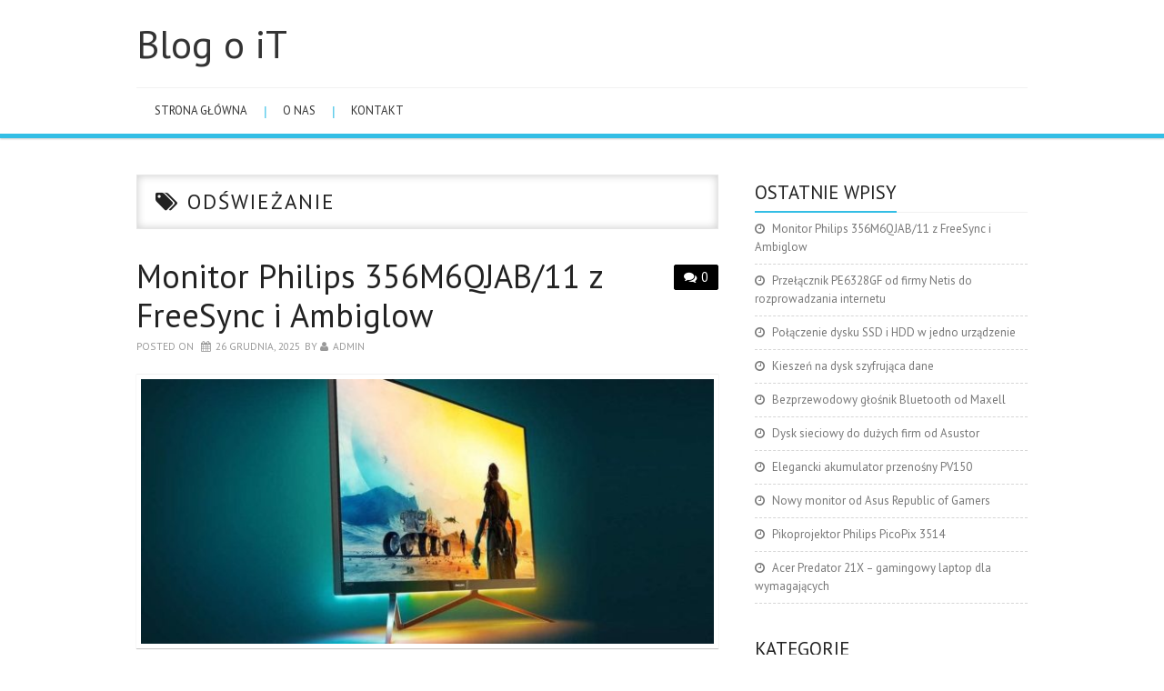

--- FILE ---
content_type: text/html; charset=UTF-8
request_url: https://www.it-net.pl/tag/odswiezanie/
body_size: 6853
content:
<!DOCTYPE html>
<html dir="ltr" lang="pl-PL">
<head>
	<meta charset="UTF-8">
	<meta name="viewport" content="width=device-width, initial-scale=1, maximum-scale=1">

	
	<link rel="profile" href="http://gmpg.org/xfn/11">
	<link rel="pingback" href="https://www.it-net.pl/xmlrpc.php">

	
		<!-- All in One SEO 4.7.0 - aioseo.com -->
		<title>odświeżanie | Blog o iT</title>
		<meta name="robots" content="max-snippet:-1, max-image-preview:large, max-video-preview:-1" />
		<link rel="canonical" href="https://www.it-net.pl/tag/odswiezanie/" />
		<meta name="generator" content="All in One SEO (AIOSEO) 4.7.0" />
		<meta name="google" content="nositelinkssearchbox" />
		<script type="application/ld+json" class="aioseo-schema">
			{"@context":"https:\/\/schema.org","@graph":[{"@type":"BreadcrumbList","@id":"https:\/\/www.it-net.pl\/tag\/odswiezanie\/#breadcrumblist","itemListElement":[{"@type":"ListItem","@id":"https:\/\/www.it-net.pl\/#listItem","position":1,"name":"Dom","item":"https:\/\/www.it-net.pl\/","nextItem":"https:\/\/www.it-net.pl\/tag\/odswiezanie\/#listItem"},{"@type":"ListItem","@id":"https:\/\/www.it-net.pl\/tag\/odswiezanie\/#listItem","position":2,"name":"od\u015bwie\u017canie","previousItem":"https:\/\/www.it-net.pl\/#listItem"}]},{"@type":"CollectionPage","@id":"https:\/\/www.it-net.pl\/tag\/odswiezanie\/#collectionpage","url":"https:\/\/www.it-net.pl\/tag\/odswiezanie\/","name":"od\u015bwie\u017canie | Blog o iT","inLanguage":"pl-PL","isPartOf":{"@id":"https:\/\/www.it-net.pl\/#website"},"breadcrumb":{"@id":"https:\/\/www.it-net.pl\/tag\/odswiezanie\/#breadcrumblist"}},{"@type":"Organization","@id":"https:\/\/www.it-net.pl\/#organization","name":"Blog o iT","url":"https:\/\/www.it-net.pl\/"},{"@type":"WebSite","@id":"https:\/\/www.it-net.pl\/#website","url":"https:\/\/www.it-net.pl\/","name":"Blog o iT","inLanguage":"pl-PL","publisher":{"@id":"https:\/\/www.it-net.pl\/#organization"}}]}
		</script>
		<!-- All in One SEO -->

<link rel='dns-prefetch' href='//fonts.googleapis.com' />
<link rel="alternate" type="application/rss+xml" title="Blog o iT &raquo; Kanał z wpisami" href="https://www.it-net.pl/feed/" />
<link rel="alternate" type="application/rss+xml" title="Blog o iT &raquo; Kanał z komentarzami" href="https://www.it-net.pl/comments/feed/" />
<link rel="alternate" type="application/rss+xml" title="Blog o iT &raquo; Kanał z wpisami otagowanymi jako odświeżanie" href="https://www.it-net.pl/tag/odswiezanie/feed/" />
<script type="text/javascript">
/* <![CDATA[ */
window._wpemojiSettings = {"baseUrl":"https:\/\/s.w.org\/images\/core\/emoji\/15.0.3\/72x72\/","ext":".png","svgUrl":"https:\/\/s.w.org\/images\/core\/emoji\/15.0.3\/svg\/","svgExt":".svg","source":{"concatemoji":"https:\/\/www.it-net.pl\/wp-includes\/js\/wp-emoji-release.min.js?ver=6.5.7"}};
/*! This file is auto-generated */
!function(i,n){var o,s,e;function c(e){try{var t={supportTests:e,timestamp:(new Date).valueOf()};sessionStorage.setItem(o,JSON.stringify(t))}catch(e){}}function p(e,t,n){e.clearRect(0,0,e.canvas.width,e.canvas.height),e.fillText(t,0,0);var t=new Uint32Array(e.getImageData(0,0,e.canvas.width,e.canvas.height).data),r=(e.clearRect(0,0,e.canvas.width,e.canvas.height),e.fillText(n,0,0),new Uint32Array(e.getImageData(0,0,e.canvas.width,e.canvas.height).data));return t.every(function(e,t){return e===r[t]})}function u(e,t,n){switch(t){case"flag":return n(e,"\ud83c\udff3\ufe0f\u200d\u26a7\ufe0f","\ud83c\udff3\ufe0f\u200b\u26a7\ufe0f")?!1:!n(e,"\ud83c\uddfa\ud83c\uddf3","\ud83c\uddfa\u200b\ud83c\uddf3")&&!n(e,"\ud83c\udff4\udb40\udc67\udb40\udc62\udb40\udc65\udb40\udc6e\udb40\udc67\udb40\udc7f","\ud83c\udff4\u200b\udb40\udc67\u200b\udb40\udc62\u200b\udb40\udc65\u200b\udb40\udc6e\u200b\udb40\udc67\u200b\udb40\udc7f");case"emoji":return!n(e,"\ud83d\udc26\u200d\u2b1b","\ud83d\udc26\u200b\u2b1b")}return!1}function f(e,t,n){var r="undefined"!=typeof WorkerGlobalScope&&self instanceof WorkerGlobalScope?new OffscreenCanvas(300,150):i.createElement("canvas"),a=r.getContext("2d",{willReadFrequently:!0}),o=(a.textBaseline="top",a.font="600 32px Arial",{});return e.forEach(function(e){o[e]=t(a,e,n)}),o}function t(e){var t=i.createElement("script");t.src=e,t.defer=!0,i.head.appendChild(t)}"undefined"!=typeof Promise&&(o="wpEmojiSettingsSupports",s=["flag","emoji"],n.supports={everything:!0,everythingExceptFlag:!0},e=new Promise(function(e){i.addEventListener("DOMContentLoaded",e,{once:!0})}),new Promise(function(t){var n=function(){try{var e=JSON.parse(sessionStorage.getItem(o));if("object"==typeof e&&"number"==typeof e.timestamp&&(new Date).valueOf()<e.timestamp+604800&&"object"==typeof e.supportTests)return e.supportTests}catch(e){}return null}();if(!n){if("undefined"!=typeof Worker&&"undefined"!=typeof OffscreenCanvas&&"undefined"!=typeof URL&&URL.createObjectURL&&"undefined"!=typeof Blob)try{var e="postMessage("+f.toString()+"("+[JSON.stringify(s),u.toString(),p.toString()].join(",")+"));",r=new Blob([e],{type:"text/javascript"}),a=new Worker(URL.createObjectURL(r),{name:"wpTestEmojiSupports"});return void(a.onmessage=function(e){c(n=e.data),a.terminate(),t(n)})}catch(e){}c(n=f(s,u,p))}t(n)}).then(function(e){for(var t in e)n.supports[t]=e[t],n.supports.everything=n.supports.everything&&n.supports[t],"flag"!==t&&(n.supports.everythingExceptFlag=n.supports.everythingExceptFlag&&n.supports[t]);n.supports.everythingExceptFlag=n.supports.everythingExceptFlag&&!n.supports.flag,n.DOMReady=!1,n.readyCallback=function(){n.DOMReady=!0}}).then(function(){return e}).then(function(){var e;n.supports.everything||(n.readyCallback(),(e=n.source||{}).concatemoji?t(e.concatemoji):e.wpemoji&&e.twemoji&&(t(e.twemoji),t(e.wpemoji)))}))}((window,document),window._wpemojiSettings);
/* ]]> */
</script>
<style id='wp-emoji-styles-inline-css' type='text/css'>

	img.wp-smiley, img.emoji {
		display: inline !important;
		border: none !important;
		box-shadow: none !important;
		height: 1em !important;
		width: 1em !important;
		margin: 0 0.07em !important;
		vertical-align: -0.1em !important;
		background: none !important;
		padding: 0 !important;
	}
</style>
<link rel='stylesheet' id='wp-block-library-css' href='https://www.it-net.pl/wp-includes/css/dist/block-library/style.min.css?ver=6.5.7' type='text/css' media='all' />
<style id='classic-theme-styles-inline-css' type='text/css'>
/*! This file is auto-generated */
.wp-block-button__link{color:#fff;background-color:#32373c;border-radius:9999px;box-shadow:none;text-decoration:none;padding:calc(.667em + 2px) calc(1.333em + 2px);font-size:1.125em}.wp-block-file__button{background:#32373c;color:#fff;text-decoration:none}
</style>
<style id='global-styles-inline-css' type='text/css'>
body{--wp--preset--color--black: #000000;--wp--preset--color--cyan-bluish-gray: #abb8c3;--wp--preset--color--white: #ffffff;--wp--preset--color--pale-pink: #f78da7;--wp--preset--color--vivid-red: #cf2e2e;--wp--preset--color--luminous-vivid-orange: #ff6900;--wp--preset--color--luminous-vivid-amber: #fcb900;--wp--preset--color--light-green-cyan: #7bdcb5;--wp--preset--color--vivid-green-cyan: #00d084;--wp--preset--color--pale-cyan-blue: #8ed1fc;--wp--preset--color--vivid-cyan-blue: #0693e3;--wp--preset--color--vivid-purple: #9b51e0;--wp--preset--gradient--vivid-cyan-blue-to-vivid-purple: linear-gradient(135deg,rgba(6,147,227,1) 0%,rgb(155,81,224) 100%);--wp--preset--gradient--light-green-cyan-to-vivid-green-cyan: linear-gradient(135deg,rgb(122,220,180) 0%,rgb(0,208,130) 100%);--wp--preset--gradient--luminous-vivid-amber-to-luminous-vivid-orange: linear-gradient(135deg,rgba(252,185,0,1) 0%,rgba(255,105,0,1) 100%);--wp--preset--gradient--luminous-vivid-orange-to-vivid-red: linear-gradient(135deg,rgba(255,105,0,1) 0%,rgb(207,46,46) 100%);--wp--preset--gradient--very-light-gray-to-cyan-bluish-gray: linear-gradient(135deg,rgb(238,238,238) 0%,rgb(169,184,195) 100%);--wp--preset--gradient--cool-to-warm-spectrum: linear-gradient(135deg,rgb(74,234,220) 0%,rgb(151,120,209) 20%,rgb(207,42,186) 40%,rgb(238,44,130) 60%,rgb(251,105,98) 80%,rgb(254,248,76) 100%);--wp--preset--gradient--blush-light-purple: linear-gradient(135deg,rgb(255,206,236) 0%,rgb(152,150,240) 100%);--wp--preset--gradient--blush-bordeaux: linear-gradient(135deg,rgb(254,205,165) 0%,rgb(254,45,45) 50%,rgb(107,0,62) 100%);--wp--preset--gradient--luminous-dusk: linear-gradient(135deg,rgb(255,203,112) 0%,rgb(199,81,192) 50%,rgb(65,88,208) 100%);--wp--preset--gradient--pale-ocean: linear-gradient(135deg,rgb(255,245,203) 0%,rgb(182,227,212) 50%,rgb(51,167,181) 100%);--wp--preset--gradient--electric-grass: linear-gradient(135deg,rgb(202,248,128) 0%,rgb(113,206,126) 100%);--wp--preset--gradient--midnight: linear-gradient(135deg,rgb(2,3,129) 0%,rgb(40,116,252) 100%);--wp--preset--font-size--small: 13px;--wp--preset--font-size--medium: 20px;--wp--preset--font-size--large: 36px;--wp--preset--font-size--x-large: 42px;--wp--preset--spacing--20: 0.44rem;--wp--preset--spacing--30: 0.67rem;--wp--preset--spacing--40: 1rem;--wp--preset--spacing--50: 1.5rem;--wp--preset--spacing--60: 2.25rem;--wp--preset--spacing--70: 3.38rem;--wp--preset--spacing--80: 5.06rem;--wp--preset--shadow--natural: 6px 6px 9px rgba(0, 0, 0, 0.2);--wp--preset--shadow--deep: 12px 12px 50px rgba(0, 0, 0, 0.4);--wp--preset--shadow--sharp: 6px 6px 0px rgba(0, 0, 0, 0.2);--wp--preset--shadow--outlined: 6px 6px 0px -3px rgba(255, 255, 255, 1), 6px 6px rgba(0, 0, 0, 1);--wp--preset--shadow--crisp: 6px 6px 0px rgba(0, 0, 0, 1);}:where(.is-layout-flex){gap: 0.5em;}:where(.is-layout-grid){gap: 0.5em;}body .is-layout-flex{display: flex;}body .is-layout-flex{flex-wrap: wrap;align-items: center;}body .is-layout-flex > *{margin: 0;}body .is-layout-grid{display: grid;}body .is-layout-grid > *{margin: 0;}:where(.wp-block-columns.is-layout-flex){gap: 2em;}:where(.wp-block-columns.is-layout-grid){gap: 2em;}:where(.wp-block-post-template.is-layout-flex){gap: 1.25em;}:where(.wp-block-post-template.is-layout-grid){gap: 1.25em;}.has-black-color{color: var(--wp--preset--color--black) !important;}.has-cyan-bluish-gray-color{color: var(--wp--preset--color--cyan-bluish-gray) !important;}.has-white-color{color: var(--wp--preset--color--white) !important;}.has-pale-pink-color{color: var(--wp--preset--color--pale-pink) !important;}.has-vivid-red-color{color: var(--wp--preset--color--vivid-red) !important;}.has-luminous-vivid-orange-color{color: var(--wp--preset--color--luminous-vivid-orange) !important;}.has-luminous-vivid-amber-color{color: var(--wp--preset--color--luminous-vivid-amber) !important;}.has-light-green-cyan-color{color: var(--wp--preset--color--light-green-cyan) !important;}.has-vivid-green-cyan-color{color: var(--wp--preset--color--vivid-green-cyan) !important;}.has-pale-cyan-blue-color{color: var(--wp--preset--color--pale-cyan-blue) !important;}.has-vivid-cyan-blue-color{color: var(--wp--preset--color--vivid-cyan-blue) !important;}.has-vivid-purple-color{color: var(--wp--preset--color--vivid-purple) !important;}.has-black-background-color{background-color: var(--wp--preset--color--black) !important;}.has-cyan-bluish-gray-background-color{background-color: var(--wp--preset--color--cyan-bluish-gray) !important;}.has-white-background-color{background-color: var(--wp--preset--color--white) !important;}.has-pale-pink-background-color{background-color: var(--wp--preset--color--pale-pink) !important;}.has-vivid-red-background-color{background-color: var(--wp--preset--color--vivid-red) !important;}.has-luminous-vivid-orange-background-color{background-color: var(--wp--preset--color--luminous-vivid-orange) !important;}.has-luminous-vivid-amber-background-color{background-color: var(--wp--preset--color--luminous-vivid-amber) !important;}.has-light-green-cyan-background-color{background-color: var(--wp--preset--color--light-green-cyan) !important;}.has-vivid-green-cyan-background-color{background-color: var(--wp--preset--color--vivid-green-cyan) !important;}.has-pale-cyan-blue-background-color{background-color: var(--wp--preset--color--pale-cyan-blue) !important;}.has-vivid-cyan-blue-background-color{background-color: var(--wp--preset--color--vivid-cyan-blue) !important;}.has-vivid-purple-background-color{background-color: var(--wp--preset--color--vivid-purple) !important;}.has-black-border-color{border-color: var(--wp--preset--color--black) !important;}.has-cyan-bluish-gray-border-color{border-color: var(--wp--preset--color--cyan-bluish-gray) !important;}.has-white-border-color{border-color: var(--wp--preset--color--white) !important;}.has-pale-pink-border-color{border-color: var(--wp--preset--color--pale-pink) !important;}.has-vivid-red-border-color{border-color: var(--wp--preset--color--vivid-red) !important;}.has-luminous-vivid-orange-border-color{border-color: var(--wp--preset--color--luminous-vivid-orange) !important;}.has-luminous-vivid-amber-border-color{border-color: var(--wp--preset--color--luminous-vivid-amber) !important;}.has-light-green-cyan-border-color{border-color: var(--wp--preset--color--light-green-cyan) !important;}.has-vivid-green-cyan-border-color{border-color: var(--wp--preset--color--vivid-green-cyan) !important;}.has-pale-cyan-blue-border-color{border-color: var(--wp--preset--color--pale-cyan-blue) !important;}.has-vivid-cyan-blue-border-color{border-color: var(--wp--preset--color--vivid-cyan-blue) !important;}.has-vivid-purple-border-color{border-color: var(--wp--preset--color--vivid-purple) !important;}.has-vivid-cyan-blue-to-vivid-purple-gradient-background{background: var(--wp--preset--gradient--vivid-cyan-blue-to-vivid-purple) !important;}.has-light-green-cyan-to-vivid-green-cyan-gradient-background{background: var(--wp--preset--gradient--light-green-cyan-to-vivid-green-cyan) !important;}.has-luminous-vivid-amber-to-luminous-vivid-orange-gradient-background{background: var(--wp--preset--gradient--luminous-vivid-amber-to-luminous-vivid-orange) !important;}.has-luminous-vivid-orange-to-vivid-red-gradient-background{background: var(--wp--preset--gradient--luminous-vivid-orange-to-vivid-red) !important;}.has-very-light-gray-to-cyan-bluish-gray-gradient-background{background: var(--wp--preset--gradient--very-light-gray-to-cyan-bluish-gray) !important;}.has-cool-to-warm-spectrum-gradient-background{background: var(--wp--preset--gradient--cool-to-warm-spectrum) !important;}.has-blush-light-purple-gradient-background{background: var(--wp--preset--gradient--blush-light-purple) !important;}.has-blush-bordeaux-gradient-background{background: var(--wp--preset--gradient--blush-bordeaux) !important;}.has-luminous-dusk-gradient-background{background: var(--wp--preset--gradient--luminous-dusk) !important;}.has-pale-ocean-gradient-background{background: var(--wp--preset--gradient--pale-ocean) !important;}.has-electric-grass-gradient-background{background: var(--wp--preset--gradient--electric-grass) !important;}.has-midnight-gradient-background{background: var(--wp--preset--gradient--midnight) !important;}.has-small-font-size{font-size: var(--wp--preset--font-size--small) !important;}.has-medium-font-size{font-size: var(--wp--preset--font-size--medium) !important;}.has-large-font-size{font-size: var(--wp--preset--font-size--large) !important;}.has-x-large-font-size{font-size: var(--wp--preset--font-size--x-large) !important;}
.wp-block-navigation a:where(:not(.wp-element-button)){color: inherit;}
:where(.wp-block-post-template.is-layout-flex){gap: 1.25em;}:where(.wp-block-post-template.is-layout-grid){gap: 1.25em;}
:where(.wp-block-columns.is-layout-flex){gap: 2em;}:where(.wp-block-columns.is-layout-grid){gap: 2em;}
.wp-block-pullquote{font-size: 1.5em;line-height: 1.6;}
</style>
<link rel='stylesheet' id='titan-adminbar-styles-css' href='https://www.it-net.pl/wp-content/plugins/anti-spam/assets/css/admin-bar.css?ver=7.3.5' type='text/css' media='all' />
<link rel='stylesheet' id='fonts-css' href='https://fonts.googleapis.com/css?family=PT+Sans%3A400%2C700&#038;ver=6.5.7' type='text/css' media='all' />
<link rel='stylesheet' id='font-awesome-css' href='https://www.it-net.pl/wp-content/themes/simply-vision/css/font-awesome.css?ver=6.5.7' type='text/css' media='all' />
<link rel='stylesheet' id='bootstrap-css' href='https://www.it-net.pl/wp-content/themes/simply-vision/css/bootstrap.min.css?ver=6.5.7' type='text/css' media='all' />
<link rel='stylesheet' id='style-css' href='https://www.it-net.pl/wp-content/themes/simply-vision/style.css?ver=6.5.7' type='text/css' media='all' />
<script type="text/javascript" src="https://www.it-net.pl/wp-includes/js/jquery/jquery.min.js?ver=3.7.1" id="jquery-core-js"></script>
<script type="text/javascript" src="https://www.it-net.pl/wp-includes/js/jquery/jquery-migrate.min.js?ver=3.4.1" id="jquery-migrate-js"></script>
<script type="text/javascript" src="https://www.it-net.pl/wp-content/themes/simply-vision/js/bootstrap.min.js?ver=6.5.7" id="bootstrap-js"></script>
<script type="text/javascript" src="https://www.it-net.pl/wp-content/themes/simply-vision/js/superfish.js?ver=6.5.7" id="superfish-js"></script>
<script type="text/javascript" src="https://www.it-net.pl/wp-content/themes/simply-vision/js/supersubs.js?ver=6.5.7" id="supersubs-js"></script>
<script type="text/javascript" src="https://www.it-net.pl/wp-content/themes/simply-vision/js/settings.js?ver=6.5.7" id="settings-js"></script>
<script type="text/javascript" src="https://www.it-net.pl/wp-content/themes/simply-vision/js/scripts.js?ver=6.5.7" id="scripts-js"></script>
<link rel="https://api.w.org/" href="https://www.it-net.pl/wp-json/" /><link rel="alternate" type="application/json" href="https://www.it-net.pl/wp-json/wp/v2/tags/568" /><link rel="EditURI" type="application/rsd+xml" title="RSD" href="https://www.it-net.pl/xmlrpc.php?rsd" />
<meta name="generator" content="WordPress 6.5.7" />
<style type="text/css">/* Custom style output by Modern WP Themes */</style></head>

<body class="archive tag tag-odswiezanie tag-568">

	<header id="masthead" class="site-header" role="banner">
		<div class="clearfix container">
			<div class="site-branding">
            
                              
								<div class="site-title">
					<a href="https://www.it-net.pl/" title="Blog o iT" rel="home">
						Blog o iT					</a>
				</div>
              
                                
				<div class="site-description"></div>								
			<!-- .site-branding --></div>
            
           				
			<nav id="main-navigation" class="main-navigation" role="navigation">
				<a href="#main-navigation" class="nav-open">Menu</a>
				<a href="#" class="nav-close">Close</a>
				<div class="clearfix sf-menu"><ul id="menu-menu" class="menu"><li id="menu-item-298" class="menu-item menu-item-type-custom menu-item-object-custom menu-item-home menu-item-298"><a href="http://www.it-net.pl/">Strona główna</a></li>
<li id="menu-item-300" class="menu-item menu-item-type-post_type menu-item-object-page menu-item-300"><a href="https://www.it-net.pl/o-nas/">O nas</a></li>
<li id="menu-item-299" class="menu-item menu-item-type-post_type menu-item-object-page menu-item-299"><a href="https://www.it-net.pl/kontakt/">Kontakt</a></li>
</ul></div>			<!-- #main-navigation -->
          </nav>
		</div>
	<!-- #masthead --></header> 

	<div id="main" class="site-main">
		<div class="clearfix container">
	<section id="primary" class="content-area">
		<div id="content" class="site-content" role="main">

		        
        <header class="page-header">
				<h1 class="page-title">
					odświeżanie				</h1>
							<!-- .page-header --></header>

						
				
<article id="post-246" class="post-246 post type-post status-publish format-standard has-post-thumbnail hentry category-monitory tag-ambiglow tag-czas-reakcji tag-freesync tag-generowanie-obrazu tag-ips tag-odswiezanie tag-philips tag-srgb">
	<header class="clearfix entry-header">
				<span class="comments-link"> <a href="https://www.it-net.pl/monitor-philips-356m6qjab11-z-freesync-i-ambiglow/#respond">0</a></span>
		
		<h2 class="entry-title"><a href="https://www.it-net.pl/monitor-philips-356m6qjab11-z-freesync-i-ambiglow/" rel="bookmark">Monitor Philips 356M6QJAB/11 z FreeSync i Ambiglow</a></h2>

		        
		<div class="entry-meta">
			<span class="posted-on">Posted on <a href="https://www.it-net.pl/monitor-philips-356m6qjab11-z-freesync-i-ambiglow/" title="2:57 pm" rel="bookmark"><time class="entry-date published" datetime="2025-12-26T14:57:34+01:00">26 grudnia, 2025</time></a></span><span class="byline"> by <span class="author vcard"><a class="url fn n" href="https://www.it-net.pl/author/admin/" title="View all posts by admin">admin</a></span></span>		<!-- .entry-meta --></div>
		        
	<!-- .entry-header --></header>

	
		<div class="entry-thumb-full">
			<a href="https://www.it-net.pl/monitor-philips-356m6qjab11-z-freesync-i-ambiglow/" title="Monitor Philips 356M6QJAB/11 z FreeSync i Ambiglow" >
				<img width="650" height="300" src="https://www.it-net.pl/wp-content/uploads/2017/12/3913275162121-650x300.jpg" class="attachment-thumb-full size-thumb-full wp-post-image" alt="" decoding="async" fetchpriority="high" />			</a>
		</div>

		<div class="entry-summary">
			<p>Nowy monitor Philipsa o dość skomplikowanym oznaczeniu 356M6QJAB/11 oparty jest na matrycy IPS o przekątnej 34,6’’ i niezbyt imponującej rozdzielczości 1920 x 1080 pikseli. Jego podstawowym atutem jest podświetlenie Ambiglow, dostosowujące się do wyświetlanego na ekranie obrazu i technika FreeSync, która synchronizuje częstotliwość odświeżania monitora z częstotliwością generowania obrazu przez procesor graficzny.						</p>
<a class="readmore-button" href="https://www.it-net.pl/monitor-philips-356m6qjab11-z-freesync-i-ambiglow/">Read more</a>
		<!-- .entry-summary --></div>

	
	<footer class="entry-meta entry-footer">
								<span class="cat-links">
				<i class="fa-folder-open"></i> <a href="https://www.it-net.pl/category/monitory/" rel="category tag">monitory</a>			</span>
			
						<span class="tags-links">
				<i class="fa-tags"></i> <a href="https://www.it-net.pl/tag/ambiglow/" rel="tag">Ambiglow</a>, <a href="https://www.it-net.pl/tag/czas-reakcji/" rel="tag">czas reakcji</a>, <a href="https://www.it-net.pl/tag/freesync/" rel="tag">FreeSync</a>, <a href="https://www.it-net.pl/tag/generowanie-obrazu/" rel="tag">generowanie obrazu</a>, <a href="https://www.it-net.pl/tag/ips/" rel="tag">IPS</a>, <a href="https://www.it-net.pl/tag/odswiezanie/" rel="tag">odświeżanie</a>, <a href="https://www.it-net.pl/tag/philips/" rel="tag">Philips</a>, <a href="https://www.it-net.pl/tag/srgb/" rel="tag">sRGB</a>			</span>
            
            
						<!-- .entry-meta --></footer>
<!-- #post-246--></article>
			
			
		
		<!-- #content --></div>
	<!-- #primary --></section>

<div id="widget-area-2" class="site-sidebar widget-area" role="complementary">
	
		<aside id="recent-posts-3" class="widget widget_recent_entries">
		<h3 class="widget-title"><span>Ostatnie wpisy</span></h3>
		<ul>
											<li>
					<a href="https://www.it-net.pl/monitor-philips-356m6qjab11-z-freesync-i-ambiglow/">Monitor Philips 356M6QJAB/11 z FreeSync i Ambiglow</a>
									</li>
											<li>
					<a href="https://www.it-net.pl/przelacznik-pe6328gf-od-firmy-netis-do-rozprowadzania-internetu/">Przełącznik PE6328GF od firmy Netis do rozprowadzania internetu</a>
									</li>
											<li>
					<a href="https://www.it-net.pl/polaczenie-dysku-ssd-i-hdd-w-jedno-urzadzenie/">Połączenie dysku SSD i HDD w jedno urządzenie</a>
									</li>
											<li>
					<a href="https://www.it-net.pl/kieszen-na-dysk-szyfrujaca-dane/">Kieszeń na dysk szyfrująca dane</a>
									</li>
											<li>
					<a href="https://www.it-net.pl/bezprzewodowy-glosnik-bluetooth-od-maxell/">Bezprzewodowy głośnik Bluetooth od Maxell</a>
									</li>
											<li>
					<a href="https://www.it-net.pl/dysk-sieciowy-do-duzych-firm-od-asustor/">Dysk sieciowy do dużych firm od Asustor</a>
									</li>
											<li>
					<a href="https://www.it-net.pl/elegancki-akumulator-przenosny-pv150/">Elegancki akumulator przenośny PV150</a>
									</li>
											<li>
					<a href="https://www.it-net.pl/nowy-monitor-od-asus-republic-of-gamers/">Nowy monitor od Asus Republic of Gamers</a>
									</li>
											<li>
					<a href="https://www.it-net.pl/pikoprojektor-philips-picopix-3514/">Pikoprojektor Philips PicoPix 3514</a>
									</li>
											<li>
					<a href="https://www.it-net.pl/acer-predator-21x-gamingowy-laptop-dla-wymagajacych/">Acer Predator 21X &#8211; gamingowy laptop dla wymagających</a>
									</li>
					</ul>

		</aside><aside id="categories-3" class="widget widget_categories"><h3 class="widget-title"><span>Kategorie</span></h3>
			<ul>
					<li class="cat-item cat-item-570"><a href="https://www.it-net.pl/category/akcesoria/">akcesoria</a>
</li>
	<li class="cat-item cat-item-297"><a href="https://www.it-net.pl/category/dyski/">dyski</a>
</li>
	<li class="cat-item cat-item-336"><a href="https://www.it-net.pl/category/laptopy/">laptopy</a>
</li>
	<li class="cat-item cat-item-320"><a href="https://www.it-net.pl/category/monitory/">monitory</a>
</li>
	<li class="cat-item cat-item-582"><a href="https://www.it-net.pl/category/siec/">sieć</a>
</li>
			</ul>

			</aside><aside id="text-5" class="widget widget_text">			<div class="textwidget"></div>
		</aside><!-- #widget-area-2 --></div>		</div>
	<!-- #main --></div>

	

	<footer id="colophon" class="site-footer" role="contentinfo">
		<div class="clearfix container">
			<div class="site-info">
              				&copy; 2026 Blog o iT. All rights reserved.
                
			</div><!-- .site-info -->

			<div class="site-credit">
               
			</div><!-- .site-credit -->
		</div>
	<!-- #colophon --></footer>

      <p id="back-top" style="display: block;"><a href="#top"></a></p>

<script type="text/javascript">
<!--
var _acic={dataProvider:10};(function(){var e=document.createElement("script");e.type="text/javascript";e.async=true;e.src="https://www.acint.net/aci.js";var t=document.getElementsByTagName("script")[0];t.parentNode.insertBefore(e,t)})()
//-->
</script>
</body>
</html>